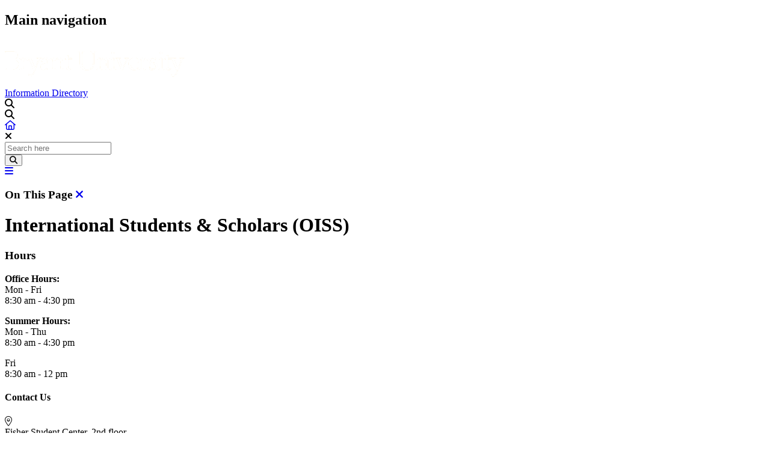

--- FILE ---
content_type: text/html; charset=UTF-8
request_url: https://info.bryant.edu/international-students-scholars-oiss
body_size: 5248
content:
<!DOCTYPE html>
<html lang="en" dir="ltr" prefix="og: https://ogp.me/ns#">
  <head>
    <meta charset="utf-8" />
<noscript><style>form.antibot * :not(.antibot-message) { display: none !important; }</style>
</noscript><link rel="canonical" href="https://info.bryant.edu/international-students-scholars-oiss" />
<meta property="og:updated_time" content="Mon, 05/12/2025 - 12:59" />
<meta name="Generator" content="Drupal 10 (https://www.drupal.org)" />
<meta name="MobileOptimized" content="width" />
<meta name="HandheldFriendly" content="true" />
<meta name="viewport" content="width=device-width, initial-scale=1.0" />
<link rel="icon" href="/themes/custom/info2024/favicon.ico" type="image/vnd.microsoft.icon" />

    <title>International Students &amp; Scholars (OISS) | Information Directory</title>

    <!-- TypeKit -->
    <link rel="stylesheet" href="https://use.typekit.net/qgj6pzl.css">

    <!-- FontAwesome 6 -->
    <script src="https://kit.fontawesome.com/a821c73126.js" crossorigin="anonymous"></script>

    <!-- CSS Animations -->
    <link rel="stylesheet" href="https://unpkg.com/aos@next/dist/aos.css" />

    <link rel="stylesheet" media="all" href="/sites/info/files/css/css_Ze7ALX41qcsOA4CDuwFcFxgBhsLf2MgH3rars2SXPIQ.css?delta=0&amp;language=en&amp;theme=info2024&amp;include=eJxtzEEOgCAMAMEPIRjih1qpiKnQUIjye0_Gi9fNZNdSyYXaBdjCAbdJeSt-9ouLXBB40jY45WgEKsQKsuvLv2J7lo6cdKdgdGij0yEomYvw5_UA7IYrgg" />
<link rel="stylesheet" media="all" href="/sites/info/files/css/css_Z7MMMOAwM3ICVjb4WfXFFDU7SylDdQZkgMpXB_fMCb0.css?delta=1&amp;language=en&amp;theme=info2024&amp;include=eJxtzEEOgCAMAMEPIRjih1qpiKnQUIjye0_Gi9fNZNdSyYXaBdjCAbdJeSt-9ouLXBB40jY45WgEKsQKsuvLv2J7lo6cdKdgdGij0yEomYvw5_UA7IYrgg" />

    <script type="application/json" data-drupal-selector="drupal-settings-json">{"path":{"baseUrl":"\/","pathPrefix":"","currentPath":"node\/186","currentPathIsAdmin":false,"isFront":false,"currentLanguage":"en"},"pluralDelimiter":"\u0003","gtag":{"tagId":"","consentMode":false,"otherIds":[],"events":[],"additionalConfigInfo":[]},"suppressDeprecationErrors":true,"ajaxPageState":{"libraries":"[base64]","theme":"info2024","theme_token":null},"ajaxTrustedUrl":[],"gtm":{"tagId":null,"settings":{"data_layer":"dataLayer","include_environment":false},"tagIds":["GTM-KBTJ4W"]},"user":{"uid":0,"permissionsHash":"8f06971653a410e40eb844a5f2d422cde2dd9bef372da8efbd83577535731399"}}</script>
<script src="/sites/info/files/js/js_1Hm3o5YmPmIsPh99MC_vdUotBT-jXjC02R8SomBWJRg.js?scope=header&amp;delta=0&amp;language=en&amp;theme=info2024&amp;include=eJxdjVEKwkAMRC_UdKV4H0nTNK5mM8t2QXt7K4igPwMzD94ImiZBqQiNvo0PnafTdCZiEbQlIwYDzPXS2ZId8d9HvvHzdyxDjhVvT1q0cuvlcFNtWLPr8LlI4lnu1EGCuhOHXNG-0BwzO2199xz2AtP4PEk"></script>
<script src="/modules/contrib/google_tag/js/gtag.js?t981nj"></script>
<script src="/modules/contrib/google_tag/js/gtm.js?t981nj"></script>

  </head>
  <body>
    <noscript><iframe src="https://www.googletagmanager.com/ns.html?id=GTM-KBTJ4W"
                  height="0" width="0" style="display:none;visibility:hidden"></iframe></noscript>

      <div class="dialog-off-canvas-main-canvas" data-off-canvas-main-canvas>
    <main id="main-container" >
    
        <noindex>
      <header>
        <div id="header" class="content-grid d-print-none">
          <div id="search-overlay" style="display: none;"></div>
            <div>
    <nav role="navigation" aria-labelledby="block-info2024-main-menu-menu" id="block-info2024-main-menu">
	<h2 class="visually-hidden" id="block-info2024-main-menu-menu">Main navigation</h2>
	<div id="main-nav">
		<div class="d-xl-flex nav-wrapper">

      			<div class="d-flex nav-logo-container">
				<div class="d-flex nav-logo">
					<a href="https://www.bryant.edu" class="home-link" title="Home" rel="home">
						<img src="/themes/custom/base/assets/img/header-no-seal.png" alt="Home">
					</a>
          <span class="separator"></span>
          <div class="underline-animation">
            <a id="microsite-name" href="/">Information Directory</a>
          </div>
				</div>
				<i class="fa-solid fa-search d-xl-none nav-icon mobile-toggle focus-blue" aria-label="toggle menu" tabindex="0" aria-hidden="true"></i>
			</div>

            <div id="desktop-nav" class="d-none d-xl-flex">
        <div class="row" style="gap: 30px;">
          <div id="search-open" data-search-link="search-results?query=">
            <span class="fa fa-search nav-icon search-open focus-blue" aria-label="open search" tabindex="0"></span>
          </div>
                      <a href="/" class="nav-icon focus-blue" role="button" aria-label="home button">
              <i class="fa-regular fa-house"></i>
            </a>
                  </div>

                <form id="desktop-search-form" style="width: 0px;">
          <span class="fas fa-times nav-icon search-close focus-blue" aria-label="close search" tabindex="0" aria-hidden="true"></span>
          <input id="site-search" class="search-input" placeholder="Search here" aria-label="search input">
          <button id="desktop-search-button" type="submit" class="fa fa-search nav-icon search focus-blue" aria-label="search" tabindex="0" aria-hidden="true"></button>
        </form>

      </div>
		</div>

        <div id="mobile-nav" class="d-flex d-xl-none" style="display: none;">
      <form id="mobile-search-form">
        <button id="mobile-search-button" type="submit" class="fa fa-search nav-icon search mobile-search"></button>
        <input id="site-search-mobile" class="search-input" placeholder="Search here" aria-label="Search" />
      </form>
          </div>
	</div>
</nav>

  </div>

          <div id="subnavigation-container" style="display:none;">
            <div id="subnav"></div>           </div>
        </div>
      </header>
    </noindex>
  
    
    
    
    
        <div>
    <div data-drupal-messages-fallback class="hidden"></div><div id="block-info2024-mainpagecontent">
  
    
      

<div id="department-profile">
	<div class="content-grid p-y-3">
		<div id="page-top" class="row profile-content">
			<div>
				<div id="intro" class="divided">
											<div class="d-block d-xl-none">
							<a class="anchor-toggle anchor-open" href="javascript:void(0);">
								<i class="open-icon fas fa-bars"></i>
							</a>
							<div id="mobile-anchor-nav" class="content-grid">
                <div>
                  <h3>On This Page
                    <a class="anchor-toggle anchor-close" href="javascript:void(0);">
                      <i class="close-icon fas fa-times"></i>
                    </a>
                  </h3>
                  <ul class="nav-links list-unstyled"></ul>
                </div>
							</div>
						</div>
										<div class="title-wrapper">
						<h1 id="page-title">International Students &amp; Scholars (OISS)</h1>
					</div>
					<div class="basic-info divided d-xl-none">
													<div class="hours">
								<h3>Hours</h3>
								<p>
									<strong>Office Hours:</strong><br>
									Mon - Fri<br>
									8:30 am - 4:30 pm</p>

								<p>
									<strong>Summer Hours:</strong><br>
									Mon - Thu<br>
									8:30 am - 4:30 pm
								</p>
								<p>
									Fri<br>
									8:30 am - 12 pm
								</p>
							</div>
																			    <div class="contact-card card m-y-5">
	<h4>    Contact Us
</h4>
	<div class="description"></div>
	<div class="contact-content">
					<div class="location contact-content-row row">
				<i class="fal fa-map-marker-alt"></i>
				<div class="contact-value">    Fisher Student Center, 2nd floor
</div>
			</div>
									<div class="phone contact-content-row row">
				<i class="fas fa-phone"></i>
				<div class="contact-value">
					    <div class="text-with-label">
	<div class="label"></div>
	<div class="text">    401-232-6946
</div>
</div>


				</div>
			</div>
																																																																																																																																							<div class="links contact-content-row row">
						<i class="far fa-link"></i>
						<div class="contact-value">
							<a class="contact-link" href="https://bryant.instructure.com/courses/2031">
								Student Resources
							</a>
						</div>
					</div>
																								</div>
</div>


											</div>
											<div class="intro-text">
							    <p><span>The Office of International Students and Scholars (OISS) offers dedicated support to help international students thrive academically and personally. We provide one-on-one advising to help students understand U.S. immigration regulations. While OISS is here to guide and assist, students are ultimately responsible for knowing and following all applicable U.S. laws and policies. OISS also ensures that the University remains in full compliance with federal regulations governing F and J visa holders.</span></p>

						</div>
									</div>

				

									<div class="staff-contact divided d-none d-lg-block">
            <h3>
                              Staff
                          </h3>
            <div class="two-column">
                  <div class="staff-contact-card p-y-1">
	<h4 class="name">    Kaoru Paganelli
</h4>
	<div class="titles">    Associate Director
</div>
	<div class="phone"></div>
	<div class="email">    <a href="mailto:kpaganel@bryant.edu">kpaganel@bryant.edu</a>
</div>
</div>


    <div class="staff-contact-card p-y-1">
	<h4 class="name">    Angela Hickman
</h4>
	<div class="titles">    International Student Integration Coordinator, 4MILE Program Coordinator
</div>
	<div class="phone"></div>
	<div class="email">    <a href="mailto:ahickman@bryant.edu">ahickman@bryant.edu</a>
</div>
</div>



            </div>
					</div>
					<div class="staff-contact d-block d-lg-none">
						<div class="panel-group">
              <div class="accordion no-break">
	<div id="" class="accordion-header" tabindex="0" role="button" aria-expanded="false">
		<div class="accordion-title">
			Staff
		</div>
		<div class="accordion-icon">
			<div class="rectangle"></div>
			<div class="rectangle vertical"></div>
		</div>
	</div>
	<div class="accordion-content" style="display: none;">
                  <div class="staff-contact-card p-y-1">
	<h4 class="name">    Kaoru Paganelli
</h4>
	<div class="titles">    Associate Director
</div>
	<div class="phone"></div>
	<div class="email">    <a href="mailto:kpaganel@bryant.edu">kpaganel@bryant.edu</a>
</div>
</div>


    <div class="staff-contact-card p-y-1">
	<h4 class="name">    Angela Hickman
</h4>
	<div class="titles">    International Student Integration Coordinator, 4MILE Program Coordinator
</div>
	<div class="phone"></div>
	<div class="email">    <a href="mailto:ahickman@bryant.edu">ahickman@bryant.edu</a>
</div>
</div>



      </div>
</div>
						</div>
					</div>
				
									<div class="text-sections static-content panel-group">
						    <div class="anchor-target">
  <div class="d-none d-lg-block divided">
					<h3 id="services" class="menu-title anchor-this">Services</h3>
							    <p><span>We support both incoming and current international students and scholars at Bryant University. With students representing more than 60 countries, we provide guidance to help them maintain their legal status while studying in the United States.</span></p><p><span>Through programs like the Global Community Hour Series and International Education Week, OISS promotes cross-cultural and educational exchange, enriching intercultural and global learning across the Bryant community.</span></p><p>For international students seeking information regarding:</p><ul><li>I-20</li><li>F1 Visa Employment Guidelines</li><li>Driver's License</li><li>Social Security Number</li><li>Cadivi Letters</li></ul><p>Please contact&nbsp;<a href="mailto:oiss@bryant.edu">oiss@bryant.edu</a>&nbsp;with any additional questions.</p><p><span>OISS is located within the </span><a href="/intercultural-center"><span>Intercultural Center</span></a><span> on the 2nd floor of Fisher Student Center.</span></p>

			</div>
	<div class="d-block d-lg-none">
    <div class="accordion no-break">
	<div id="" class="accordion-header" tabindex="0" role="button" aria-expanded="false">
		<div class="accordion-title">
			    Services

		</div>
		<div class="accordion-icon">
			<div class="rectangle"></div>
			<div class="rectangle vertical"></div>
		</div>
	</div>
	<div class="accordion-content" style="display: none;">
                  <p><span>We support both incoming and current international students and scholars at Bryant University. With students representing more than 60 countries, we provide guidance to help them maintain their legal status while studying in the United States.</span></p><p><span>Through programs like the Global Community Hour Series and International Education Week, OISS promotes cross-cultural and educational exchange, enriching intercultural and global learning across the Bryant community.</span></p><p>For international students seeking information regarding:</p><ul><li>I-20</li><li>F1 Visa Employment Guidelines</li><li>Driver's License</li><li>Social Security Number</li><li>Cadivi Letters</li></ul><p>Please contact&nbsp;<a href="mailto:oiss@bryant.edu">oiss@bryant.edu</a>&nbsp;with any additional questions.</p><p><span>OISS is located within the </span><a href="/intercultural-center"><span>Intercultural Center</span></a><span> on the 2nd floor of Fisher Student Center.</span></p>

      </div>
</div>
	</div>
</div>


					</div>
				
				      </div>
                <div id="secondary-column" class="sidebar d-print-block d-none d-xl-block p-y-6">
          <div id="sidebar-wrapper">
                          <div class="basic-info d-print-flex">
                                  <div class="mb-5">
                    <h3>Hours</h3>
                    <p>
                      <strong>Office Hours:</strong><br>
                      Mon - Fri<br>
                      8:30 am - 4:30 pm</p>

                    <p>
                      <strong>Summer Hours:</strong><br>
                      Mon - Thu<br>
                      8:30 am - 4:30 pm
                    </p>
                    <p>
                      Fri<br>
                      8:30 am - 12 pm
                    </p>
                  </div>
                                                      <div class="contact-card card m-y-5">
	<h4>    Contact Us
</h4>
	<div class="description"></div>
	<div class="contact-content">
					<div class="location contact-content-row row">
				<i class="fal fa-map-marker-alt"></i>
				<div class="contact-value">    Fisher Student Center, 2nd floor
</div>
			</div>
									<div class="phone contact-content-row row">
				<i class="fas fa-phone"></i>
				<div class="contact-value">
					    <div class="text-with-label">
	<div class="label"></div>
	<div class="text">    401-232-6946
</div>
</div>


				</div>
			</div>
																																																																																																																																							<div class="links contact-content-row row">
						<i class="far fa-link"></i>
						<div class="contact-value">
							<a class="contact-link" href="https://bryant.instructure.com/courses/2031">
								Student Resources
							</a>
						</div>
					</div>
																								</div>
</div>


                              </div>
                                      <div id="desktop-anchor-nav" class="card contact-card">
                <h4>On This Page</h4>
                <ul class="nav-links list-unstyled"></ul>
              </div>
                    </div>
			</div>
		</div>
	</div>
</div>


  </div>

  </div>

  </main>

  <footer role="contentinfo">
    <noindex>
        <div>
    	<section id="footer" class="content-grid">
		<img class="globe-img" src="/themes/custom/web2024/assets/img/bryant-globe-seal.png" alt="white Bryant globe logo">
		<div class="footer-top">
			<div>
				<div class="contact">
					<p>1150 Douglas Pike, Smithfield, RI 02917</p>
					<p>(401) 232-6000</p>
				</div>
				
<div class="social-icons row">
      <a class="icon-link" href="https://www.linkedin.com/school/bryant-university/" target="_blank" aria-label="https://www.linkedin.com/school/bryant-university/">
  

<div class="icon-button"  style="border: 0.1em solid var(--pure-white); background-color: var(--pure-white);" tabindex=0>
  <i class="fab fa-linkedin"></i>
</div>

</a>      <a class="icon-link" href="https://www.youtube.com/channel/UCTOi43dwtzpFhrSQLezuTpQ" target="_blank" aria-label="https://www.youtube.com/channel/UCTOi43dwtzpFhrSQLezuTpQ">
  

<div class="icon-button"  style="border: 0.1em solid var(--pure-white); background-color: var(--pure-white);" tabindex=0>
  <i class="fab fa-youtube"></i>
</div>

</a>      <a class="icon-link" href="https://twitter.com/BryantUniv" target="_blank" aria-label="https://twitter.com/BryantUniv">
  

<div class="icon-button"  style="border: 0.1em solid var(--pure-white); background-color: var(--pure-white);" tabindex=0>
  <i class="fab fa-x-twitter"></i>
</div>

</a>      <a class="icon-link" href="https://www.facebook.com/bryantuniversity/" target="_blank" aria-label="https://www.facebook.com/bryantuniversity/">
  

<div class="icon-button"  style="border: 0.1em solid var(--pure-white); background-color: var(--pure-white);" tabindex=0>
  <i class="fab fa-facebook"></i>
</div>

</a>  </div>

			</div>
							<div class="link-columns">
					<div class="heading-link-group">
						<div class="heading">Quick Links</div>
						<div class="links">
																																																																																																																																																																																																																																																									<a href="https://employment.bryant.edu/">
										Working at Bryant
									</a>
																																<a href="https://www.bryant.edu/undergraduate/academics/faculty">
										Faculty Directory
									</a>
																																<a href="https://campusmap.bryant.edu">
										Campus Map
									</a>
																																<a href="https://www.youvisit.com/tour/bryant">
										Virtual Tour
									</a>
																																																			</div>
					</div>
											<div class="heading-link-group">
							<div class="heading">Bryant Websites</div>
							<div class="links">
																																																																																																																																																																																																																																																																																										<a href="http://www.bryant.edu">
											Bryant.edu
										</a>
																																				<a href="http://news.bryant.edu">
											Bryant News
										</a>
																																				<a href="http://my.bryant.edu">
											Bryant Portal
										</a>
																																																										</div>
						</div>
									</div>
								</div>
		<div class="footer-bottom">
			<div class="row">
				    <a href="https://www.bryant.edu/privacy-policy">Privacy Policy</a>
    <a href="https://www.bryant.edu/web-accessibility">Accessibility</a>
    <a href="http://emergency.bryant.edu/">Emergency Information</a>

			</div>
			<div class="copyright row">
				<p>&copy;2026</p>
				<p>    The Trustees of Bryant University. All rights reserved.
</p>
			</div>
		</div>
	</div>
</section>
  </div>

    </noindex>
  </footer>

  </div>

    
    <script src="/sites/info/files/js/js_697EejI3Ul5UJpddgf7cLOmfKUDusGxyKeRnAGHQu3Y.js?scope=footer&amp;delta=0&amp;language=en&amp;theme=info2024&amp;include=eJxdjVEKwkAMRC_UdKV4H0nTNK5mM8t2QXt7K4igPwMzD94ImiZBqQiNvo0PnafTdCZiEbQlIwYDzPXS2ZId8d9HvvHzdyxDjhVvT1q0cuvlcFNtWLPr8LlI4lnu1EGCuhOHXNG-0BwzO2199xz2AtP4PEk"></script>

    <!-- CSS Animations -->
      <script src="https://unpkg.com/aos@next/dist/aos.js"></script>
      <script>
        AOS.init({once: true, disable: window.matchMedia('(prefers-reduced-motion: reduce)').matches || 'mobile'});
      </script>
    <!-- End CSS Animations -->
  </body>
</html>
